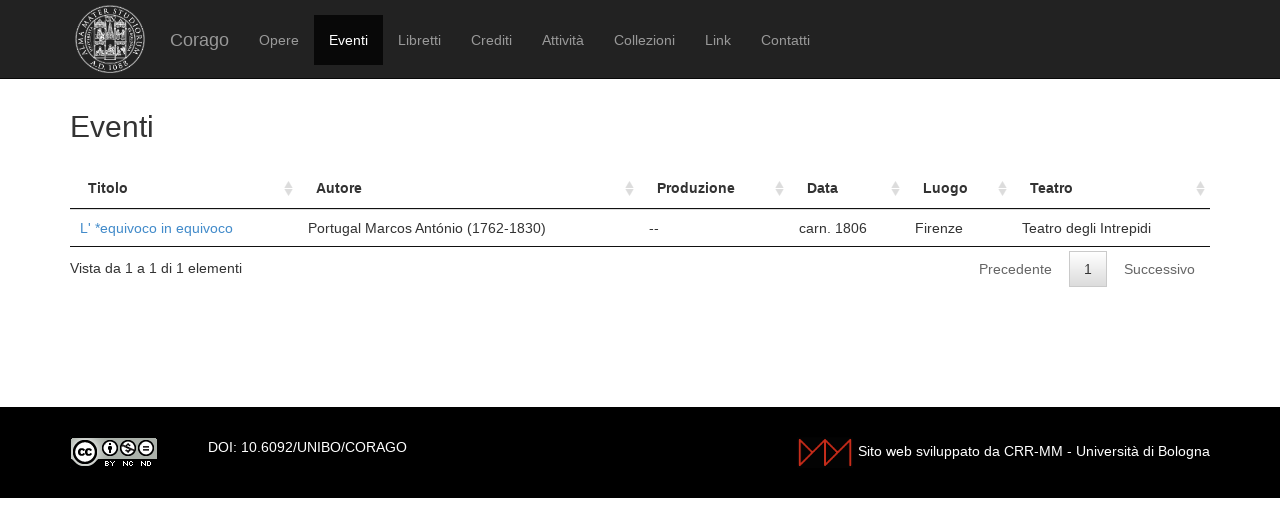

--- FILE ---
content_type: text/html; charset=UTF-8
request_url: https://corago.unibo.it/risultatoeventiinterpreti/cod_000123745500
body_size: 2005
content:
<!DOCTYPE html>
<html>
    <head>
        <meta charset="utf-8" />
        <title>Corago</title>
        <script src="/bundles/corago/bower_components/jquery/dist/jquery.min.js"> </script>
        <script src="/bundles/corago/bower_components/bootstrap/dist/js/bootstrap.min.js"> </script>
        <script src="//cdn.datatables.net/1.10.0/js/jquery.dataTables.js"></script>
        <script src="//ajax.googleapis.com/ajax/libs/jqueryui/1.9.2/jquery-ui.min.js"></script>
        <script src="//cdnjs.cloudflare.com/ajax/libs/jsPlumb/1.4.1/jquery.jsPlumb-1.4.1-all-min.js"></script>
        <script src="/bundles/corago/galleria/galleria-1.4.2.js"> </script>
        <link rel="stylesheet" href="/bundles/corago/bower_components/bootstrap/dist/css/bootstrap.min.css" />
        <link rel="stylesheet" href="/bundles/corago/css/style.css" />
        <link rel="stylesheet" href="//cdn.datatables.net/1.10.0/css/jquery.dataTables.css" />
    </head>
    <body>
        <div class="main_container">
                        <div class="navbar navbar-inverse navbar-fixed-top" role="navigation">
                <div class="container">
                    <div class="logo">
                        <a href="http://www.unibo.it"><img src="/bundles/corago/images/sigillo2s.png"></img></a>
                    </div>
                    <div class="navbar-header">
                        <button type="button" class="navbar-toggle" data-toggle="collapse" data-target=".navbar-collapse">
                            <span class="sr-only">Toggle navigation</span>
                            <span class="icon-bar"></span>
                            <span class="icon-bar"></span>
                            <span class="icon-bar"></span>
                        </button>
                        <a class="navbar-brand" href="/">Corago</a>
                    </div>
                    <div class="collapse navbar-collapse">
                        <ul class="nav navbar-nav">
                            <li ><a href="/opere">Opere</a></li>
                            <li class="active"><a href="/eventi">Eventi</a></li>
                            <li ><a href="/libretti">Libretti</a></li>
                            <li ><a href="/crediti">Crediti</a></li>
                            <li ><a href="/attivita">Attività</a></li>
                            <li ><a href="/collezioni">Collezioni</a></li>
                            <li ><a href="/link">Link</a></li>
                            <li ><a href="/contatti">Contatti</a></li>
                        </ul>
                    </div>
                </div>
            </div>

            <div class="block contentbottom">
                <div class="container">
    <div class="row">
        <div class="col-md-12">
                        <h2>Eventi</h2>
                        <table id="opereTable" class="table table-hover">
                <thead>
                    <tr>
                        <th class="none">tit_ord</th>
                        <th>Titolo</th>
                        <th>Autore</th>
                        <th>Produzione</th>
                        <th class="none">Data ORD</th>
                        <th>Data</th>
                        <th>Luogo</th>
                        <th>Teatro</th>
                    </tr>
                </thead>
                <tbody>
                                        <tr>
                        <td class="none">EQUIVOCO IN EQUIVOCO</td>
                        <td><a href="/evento/CMBM23928">L&#039; *equivoco in equivoco</a></td>
                        <td>Portugal  Marcos António  (1762-1830)</td>
                                                <td>--</td>
                                                <td class="none">1806/01</td>
                        <td>carn. 1806</td>
                        <td>Firenze</td>
                        <td>Teatro degli Intrepidi</td>
                    </tr>
                                    </tbody>
            </table>
        </div>
    </div>
</div>
<script>
    $(document).ready(function(){

        $('#opereTable').dataTable({
            "stateSave": true,
            "lengthChange": false,
            "searching": false,
            "pageLength": 50,
            "columnDefs":[{ "iDataSort": 4, targets: [ 5 ] }, { "iDataSort": 0, targets: [ 1 ] }],
            "language": {
                "sEmptyTable":     "Nessun dato presente nella tabella",
                "sInfo":           "Vista da _START_ a _END_ di _TOTAL_ elementi",
                "sInfoEmpty":      "Vista da 0 a 0 di 0 elementi",
                "sInfoFiltered":   "(filtrati da _MAX_ elementi totali)",
                "sInfoPostFix":    "",
                "sInfoThousands":  ",",
                "sLengthMenu":     "Visualizza _MENU_ elementi",
                "sLoadingRecords": "Caricamento...",
                "sProcessing":     "Elaborazione...",
                "sSearch":         "Cerca:",
                "sZeroRecords":    "La ricerca non ha portato alcun risultato.",
                "oPaginate": {
                    "sFirst":      "Inizio",
                    "sPrevious":   "Precedente",
                    "sNext":       "Successivo",
                    "sLast":       "Fine"
                },
                "oAria": {
                    "sSortAscending":  ": attiva per ordinare la colonna in ordine crescente",
                    "sSortDescending": ": attiva per ordinare la colonna in ordine decrescente"
                }
            }
        });
    });
</script>
            </div>

            <div id='footer'>
                <div class="container">
                    <div class='cclicense'>
                        <a href='http://creativecommons.org/licenses/by-nc-nd/3.0/deed.it' target='_blank' rel='license'>
                            <img src='http://i.creativecommons.org/l/by-nc-nd/3.0/88x31.png'  alt='Licenza Creative Commons'>
                        </a>
                    </div>
                    <div class='DOI'>DOI: <a  href="http://dx.doi.org/10.6092/UNIBO/CORAGO">10.6092/UNIBO/CORAGO</a></div>
                    <div class='CRR-MM'>
			<img src="/bundles/corago/images/logocrr_nero.png"></img>Sito web sviluppato da CRR-MM - Universit&agrave; di Bologna
                    </div>
                </div>
            </div>
        </div>
        <!--<script>
            (function(i,s,o,g,r,a,m){i['GoogleAnalyticsObject']=r;i[r]=i[r]||function(){
                    (i[r].q=i[r].q||[]).push(arguments)},i[r].l=1*new Date();a=s.createElement(o),
                m=s.getElementsByTagName(o)[0];a.async=1;a.src=g;m.parentNode.insertBefore(a,m)
            })(window,document,'script','//www.google-analytics.com/analytics.js','ga');

            ga('create', 'UA-4212655-8', 'auto');
            ga('send', 'pageview');

        </script>-->
    </body>
</html>
